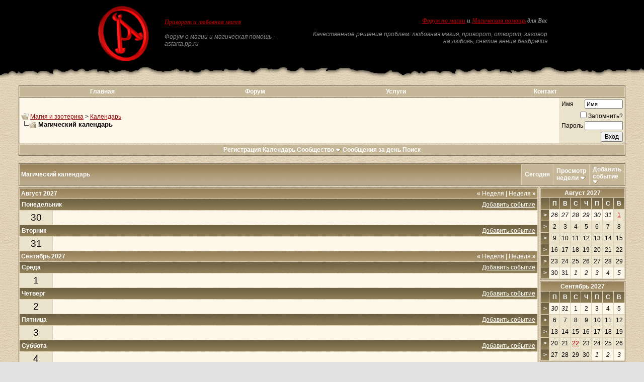

--- FILE ---
content_type: text/html; charset=windows-1251
request_url: http://astarta.pp.ru/forum/calendar.php?s=5531eee06e78f9c1bed0a287fd50e705&c=1&week=1819584000&do=displayweek&month=9
body_size: 8818
content:
<!DOCTYPE html PUBLIC "-//W3C//DTD XHTML 1.0 Transitional//EN" "http://www.w3.org/TR/xhtml1/DTD/xhtml1-transitional.dtd">
<!-- BEGIN TEMPLATE: CALENDAR -->

<html xmlns="http://www.w3.org/1999/xhtml" dir="ltr" lang="ru">
<head>
<!-- BEGIN TEMPLATE: headinclude -->
<meta http-equiv="Content-Type" content="text/html; charset=windows-1251" />
<meta name=viewport content="width=device-width, initial-scale=1">
<meta name="generator" content="vBulletin 3.8.7" />

<meta name="keywords" content="Приворот, Магия, Черная, Белая, Порча, Остуда, Отсушка, Отворот, Проклятие, Сглаз, Заговор, Колдовство, Сниятие, Установка, Защита, Зла, Добра, Каббала, Вуду, Гадание, Таро, Предсказание, Гороскоп, Талисман, Любовь" />
<meta name="description" content="Форум по магии, обсуждение всех разновидностей магии: любовная магия и приворот. Ритуал отворот и разновидности черной магии. Белая магия для помощи близким и себе, все виды воздействий. Магические услуги и различная магическая помощь. Сборник книги о магии. Сонник и заговоры на любовь. Хиромантия. Чат по магии." />


<!-- CSS Stylesheet -->

<!-- CSS Stylesheet -->
<style type="text/css" id="vbulletin_css">
/**
* vBulletin 3.8.7 CSS
* Style: 'Astarta style'; Style ID: 3
*/
body
{
	background: #E1E1E2 url(images/astarta_style/gradients/fon.gif);
	color: #000000;
	font: 12px georgia, verdana, geneva, lucida, 'lucida grande', arial, helvetica, sans-serif;
	margin: 0px 0px 0px 0px;
	padding: 0px;
}
a:link, body_alink
{
	color: #990000;
}
a:visited, body_avisited
{
	color: #990000;
}
a:hover, a:active, body_ahover
{
	color: #FF0000;
}
td, th, p, li
{
	font: 12px georgia, verdana, geneva, lucida, 'lucida grande', arial, helvetica, sans-serif;
}
.tborder
{
	color: #000000;
	border: 1px solid #736A55;
}
.tcat
{
	background: #9A885D url(images/astarta_style/gradients/gradient_tcat.gif) repeat-x top left;
	color: #FFFFFF;
	font: bold 12px georgia, verdana, geneva, lucida, 'lucida grande', arial, helvetica, sans-serif;
}
.tcat a:link, .tcat_alink
{
	color: #ffffff;
	text-decoration: none;
}
.tcat a:visited, .tcat_avisited
{
	color: #ffffff;
	text-decoration: none;
}
.tcat a:hover, .tcat a:active, .tcat_ahover
{
	color: #FFFF66;
	text-decoration: underline;
}
.thead
{
	background: #9A885D url(images/astarta_style/gradients/gradient_thead.gif) repeat-x top left;
	color: #FFFFFF;
	font: bold 12px georgia, tahoma, verdana, geneva, lucida, 'lucida grande', arial, helvetica, sans-serif;
}
.thead a:link, .thead_alink
{
	color: #FFFFFF;
}
.thead a:visited, .thead_avisited
{
	color: #FFFFFF;
}
.thead a:hover, .thead a:active, .thead_ahover
{
	color: #FFFF00;
}
.tfoot
{
	background: #736A55;
	color: #E0E0E0;
}
.tfoot a:link, .tfoot_alink
{
	color: #E0E0E0;
}
.tfoot a:visited, .tfoot_avisited
{
	color: #E0E0E0;
}
.tfoot a:hover, .tfoot a:active, .tfoot_ahover
{
	color: #FFFF66;
}
.alt1, .alt1Active
{
	background: #FEF8EB;
	color: #000000;
}
.alt2, .alt2Active
{
	background: #ECE3CD;
	color: #000000;
}
.inlinemod
{
	background: #FFFFCC;
	color: #000000;
}
.wysiwyg
{
	background: #FEF8EB;
	color: #000000;
	font: 12px georgia, verdana, geneva, lucida, 'lucida grande', arial, helvetica, sans-serif;
	margin: 5px 10px 10px 10px;
	padding: 0px;
}
textarea, .bginput
{
	font: 12px georgia, verdana, geneva, lucida, 'lucida grande', arial, helvetica, sans-serif;
}
.bginput option, .bginput optgroup
{
	font-size: 12px;
	font-family: georgia, verdana, geneva, lucida, 'lucida grande', arial, helvetica, sans-serif;
}
.button
{
	font: 12px georgia, verdana, geneva, lucida, 'lucida grande', arial, helvetica, sans-serif;
}
select
{
	font: 12px georgia, verdana, geneva, lucida, 'lucida grande', arial, helvetica, sans-serif;
}
option, optgroup
{
	font-size: 12px;
	font-family: georgia, verdana, geneva, lucida, 'lucida grande', arial, helvetica, sans-serif;
}
.smallfont
{
	font: 12px georgia, verdana, geneva, lucida, 'lucida grande', arial, helvetica, sans-serif;
}
.time
{
	color: #666666;
}
.navbar
{
	font: 12px georgia, verdana, geneva, lucida, 'lucida grande', arial, helvetica, sans-serif;
}
.highlight
{
	color: #FF0000;
	font-weight: bold;
}
.fjsel
{
	background: #948155;
	color: #E0E0E0;
}
.fjdpth0
{
	background: #F7F7F7;
	color: #000000;
}
.panel
{
	background: #F7F3E8 url(images/astarta_style/gradients/gradient_panel.gif) repeat-x top left;
	color: #000000;
	padding: 10px;
	border: 2px outset;
}
.panelsurround
{
	background: #E9E4D9 url(images/astarta_style/gradients/gradient_panelsurround.gif) repeat-x top left;
	color: #000000;
}
legend
{
	color: #440000;
	font: 12px georgia, tahoma, verdana, geneva, lucida, 'lucida grande', arial, helvetica, sans-serif;
}
.vbmenu_control
{
	background: #C5B797;
	color: #FFFFFF;
	font: bold 12px georgia, tahoma, verdana, geneva, lucida, 'lucida grande', arial, helvetica, sans-serif;
	padding: 3px 6px 3px 6px;
}
.vbmenu_control a:link, .vbmenu_control_alink
{
	color: #FFFFFF;
	text-decoration: none;
}
.vbmenu_control a:visited, .vbmenu_control_avisited
{
	color: #FFFFFF;
	text-decoration: none;
}
.vbmenu_control a:hover, .vbmenu_control a:active, .vbmenu_control_ahover
{
	color: #FFFFFF;
	text-decoration: underline;
}
.vbmenu_popup
{
	background: #FFFFFF;
	color: #000000;
	border: 1px solid #0B198C;
}
.vbmenu_option
{
	background: #DAD1BC;
	color: #000000;
	font: 12px georgia, verdana, geneva, lucida, 'lucida grande', arial, helvetica, sans-serif;
	white-space: nowrap;
	cursor: pointer;
}
.vbmenu_option a:link, .vbmenu_option_alink
{
	color: #330000;
	text-decoration: none;
}
.vbmenu_option a:visited, .vbmenu_option_avisited
{
	color: #330000;
	text-decoration: none;
}
.vbmenu_option a:hover, .vbmenu_option a:active, .vbmenu_option_ahover
{
	color: #FFFFFF;
	text-decoration: none;
}
.vbmenu_hilite
{
	background: #9F906E;
	color: #FFFFFF;
	font: 12px georgia, verdana, geneva, lucida, 'lucida grande', arial, helvetica, sans-serif;
	white-space: nowrap;
	cursor: pointer;
}
.vbmenu_hilite a:link, .vbmenu_hilite_alink
{
	color: #FFFFFF;
	text-decoration: none;
}
.vbmenu_hilite a:visited, .vbmenu_hilite_avisited
{
	color: #FFFFFF;
	text-decoration: none;
}
.vbmenu_hilite a:hover, .vbmenu_hilite a:active, .vbmenu_hilite_ahover
{
	color: #FFFFFF;
	text-decoration: none;
}
/* ***** styling for 'big' usernames on postbit etc. ***** */
.bigusername { font-size: 14pt; }

/* ***** small padding on 'thead' elements ***** */
td.thead, th.thead, div.thead { padding: 4px; }

/* ***** basic styles for multi-page nav elements */
.pagenav a { text-decoration: none; }
.pagenav td { padding: 2px 4px 2px 4px; }

/* ***** de-emphasized text */
.shade, a.shade:link, a.shade:visited { color: #777777; text-decoration: none; }
a.shade:active, a.shade:hover { color: #FF4400; text-decoration: underline; }
.tcat .shade, .thead .shade, .tfoot .shade { color: #DDDDDD; }

/* ***** define margin and font-size for elements inside panels ***** */
.fieldset { margin-bottom: 6px; }
.fieldset, .fieldset td, .fieldset p, .fieldset li { font-size: 11px; }
BODY { MARGIN: 0px; COLOR: black; FONT-FAMILY: times new roman, serif;}
.my { FONT-FAMILY: Georgia; FONT-SIZE: 12px;}
.top_phrase { FONT-FAMILY:Verdana;FONT-WEIGHT:bold;FONT-SIZE:11px;COLOR:#888888;}
.fonup { background-color: #000000; background-image: url(images/astarta_style/gradients/fon_top.gif); background-repeat: repeat-x; background-position: bottom left;}
.fondown { background-color: #ffffff; background-image: url(images/astarta_style/gradients/fon_bottom.gif); background-repeat: repeat-x; background-position: top left;}
</style>
<link rel="stylesheet" type="text/css" href="clientscript/vbulletin_important.css?v=387" />


<!-- / CSS Stylesheet -->

<script type="text/javascript" src="clientscript/yui/yahoo-dom-event/yahoo-dom-event.js?v=387"></script>
<script type="text/javascript" src="clientscript/yui/connection/connection-min.js?v=387"></script>
<script type="text/javascript">
<!--
var SESSIONURL = "s=37fb69c31c24f7eb3e65b8316ad4244a&";
var SECURITYTOKEN = "guest";
var IMGDIR_MISC = "images/astarta_style/misc";
var vb_disable_ajax = parseInt("0", 10);
// -->
</script>
<script type="text/javascript" src="clientscript/vbulletin_global.js?v=387"></script>
<script type="text/javascript" src="clientscript/vbulletin_menu.js?v=387"></script>


	<link rel="alternate" type="application/rss+xml" title="Магия и эзотерика RSS Feed" href="external.php?type=RSS2" />
	

<!-- END TEMPLATE: headinclude -->
<title>Магия и эзотерика - Календарь</title>
</head>
<body>
<!-- BEGIN TEMPLATE: header -->
<!-- logo -->
<table width="100%" height="100%" align="center" cellSpacing=0 cellPadding=0 border=0>
  <tr>
    <td class="fonup" valign="top" align="middle" background="images/astarta_style/gradients/fon_top.gif" height="155">
      <table width="70%" height="155" align="center" cellSpacing="0" cellPadding="0" border="0">
        <tr><td height="10"></td></tr>
        <tr>
		<td class="top_phrase" width="115" vAlign="top">
		  
		  <a href="index.php?s=37fb69c31c24f7eb3e65b8316ad4244a"><img src="/img/logo.gif" width="105" height="113" border="0" alt="Магия и эзотерика" /></a>
		  
		  </td>
		  
		  <td class="top_phrase" width="245" vAlign="top" align="left">
		  
		  <br /><p align="left"><h1><span style="font-size: 12px; font-style:italic"><b><a href="/">Приворот и любовная магия</a></b></span></h1></p>
		  
		  <p><i>Форум о магии и магическая помощь - astarta.pp.ru</i></p>
		  
		  </td>
          
		  <td class="top_phrase" width=400 align="right" valign="top">
		  
		  <br /><br /><span style="font-size: 12px; font-style:italic"><b><a href="index.php">Форум по магии</a> и <a href="magic.php">Магическая помощь</a> для Вас</b></span>
		  
		  <p><i>Качественное решение проблем: любовная магия, приворот, отворот, заговор на любовь, снятие венца безбрачия</i></p>
          
          
		  </td>
        </tr>
      </table>
    </td>
  </tr>
</table>
<!-- /logo -->

<!-- content table -->
<!-- BEGIN TEMPLATE: spacer_open -->
<!-- open content container -->

<div align="center">
	<div class="page" style="width:95%; text-align:left">
		<div style="padding:0px 5px 0px 5px" align="left">

<!-- END TEMPLATE: spacer_open -->



<!-- BEGIN TEMPLATE: ad_header_end -->

<!-- END TEMPLATE: ad_header_end -->
<!-- END TEMPLATE: header -->
<!-- BEGIN TEMPLATE: navbar -->
<br />
<!-- nav buttons bar -->
<div class="tborder" style="padding:1px; border-bottom-width:0px">
	<table cellpadding="0" cellspacing="0" border="0" width="100%" align="center">
	<tr align="center">
<td class="vbmenu_control"><a href="http://astarta.pp.ru">Главная</a></td>
<td class="vbmenu_control"><a href="http://astarta.pp.ru/forum">Форум</a></td>
<td class="vbmenu_control"><a href="/forum/magic.php">Услуги</a></td>
<td class="vbmenu_control"><a href="/forum/forkont.php">Контакт</a></td>
		</tr>
	</table>
</div>
<!-- / nav buttons bar -->
<!-- breadcrumb, login, pm info -->
<table class="tborder" cellpadding="3" cellspacing="1" border="0" width="100%" align="center">
<tr>
	<td class="alt1" width="100%">
		
			<table cellpadding="0" cellspacing="0" border="0">
			<tr valign="bottom">
				<td><a href="#" onclick="history.back(1); return false;"><img src="images/astarta_style/misc/navbits_start.gif" alt="Вернуться" border="0" /></a></td>
				<td>&nbsp;</td>
				<td width="100%"><span class="navbar"><a href="index.php?s=37fb69c31c24f7eb3e65b8316ad4244a" accesskey="1">Магия и эзотерика</a></span> <!-- BEGIN TEMPLATE: navbar_link -->

	<span class="navbar">&gt; <a href="calendar.php?s=37fb69c31c24f7eb3e65b8316ad4244a">Календарь</a></span>


<!-- END TEMPLATE: navbar_link --></td>
			</tr>
			<tr>
				<td class="navbar" style="font-size:10pt; padding-top:1px" colspan="3"><a href="/forum/calendar.php?s=5531eee06e78f9c1bed0a287fd50e705&amp;c=1&amp;week=1819584000&amp;do=displayweek&amp;month=9"><img class="inlineimg" src="images/astarta_style/misc/navbits_finallink_ltr.gif" alt="Перезагрузить страницу" border="0" /></a> <strong><!-- BEGIN TEMPLATE: navbar_link -->

	Магический календарь


<!-- END TEMPLATE: navbar_link --></strong></td>
			</tr>
			</table>
		
	</td>

	<td class="alt2" nowrap="nowrap" style="padding:0px">
		<!-- login form -->
		<form action="login.php?do=login" method="post" onsubmit="md5hash(vb_login_password, vb_login_md5password, vb_login_md5password_utf, 0)">
		<script type="text/javascript" src="clientscript/vbulletin_md5.js?v=387"></script>
		<table cellpadding="0" cellspacing="3" border="0">
		<tr>
			<td class="smallfont" style="white-space: nowrap;"><label for="navbar_username">Имя</label></td>
			<td><input type="text" class="bginput" style="font-size: 11px" name="vb_login_username" id="navbar_username" size="10" accesskey="u" tabindex="101" value="Имя" onfocus="if (this.value == 'Имя') this.value = '';" /></td>
		</tr>
<tr ALIGN=RIGHT>
<td colspan="2" class="smallfont" nowrap="nowrap"><label for="cb_cookieuser_navbar"><input type="checkbox" name="cookieuser" value="1" tabindex="103" id="cb_cookieuser_navbar" accesskey="c" />Запомнить?</label></td>
		</tr>
		<tr>
			<td class="smallfont"><label for="navbar_password">Пароль</label></td>
			<td><input type="password" class="bginput" style="font-size: 11px" name="vb_login_password" id="navbar_password" size="10" tabindex="102" /></td>
</tr>
<tr ALIGN=RIGHT>
			<td colspan="2"><input type="submit" class="button" value="Вход" tabindex="104" title="Введите ваше имя пользователя и пароль, чтобы войти, или нажмите кнопку 'Регистрация', чтобы зарегистрироваться." accesskey="s" /></td>
		</tr>
		</table>
		<input type="hidden" name="s" value="37fb69c31c24f7eb3e65b8316ad4244a" />
		<input type="hidden" name="securitytoken" value="guest" />
		<input type="hidden" name="do" value="login" />
		<input type="hidden" name="vb_login_md5password" />
		<input type="hidden" name="vb_login_md5password_utf" />
		</form>
		<!-- / login form -->
	</td>

</tr>
</table>
<!-- / breadcrumb, login, pm info -->

<!-- nav buttons bar -->
<div class="tborder" style="padding:1px; border-top-width:0px">
	<table width="100%" cellpadding="0" cellspacing="0" border="0" align="center">
	<tr align="center">
	<td class="vbmenu_control">
		
		
			<a href="register.php?s=37fb69c31c24f7eb3e65b8316ad4244a" rel="nofollow">Регистрация</a>
		
		
		<a href="calendar.php?s=37fb69c31c24f7eb3e65b8316ad4244a">Календарь</a>
		
			<a id="community" href="/forum/calendar.php?c=1&amp;week=1819584000&amp;do=displayweek&amp;month=9&amp;nojs=1#community" rel="nofollow" accesskey="6">Сообщество</a> <script type="text/javascript"> vbmenu_register("community"); </script>
		
		
			
				
				<a href="search.php?s=37fb69c31c24f7eb3e65b8316ad4244a&amp;do=getdaily" accesskey="2">Сообщения за день</a>
				
				<a id="navbar_search" href="search.php?s=37fb69c31c24f7eb3e65b8316ad4244a" accesskey="4" rel="nofollow">Поиск</a> 
			
			
		
		
		
		</td>
		</tr>
	</table>
</div>
<!-- / nav buttons bar -->

<br />






<!-- NAVBAR POPUP MENUS -->

	
	<!-- community link menu -->
	<div class="vbmenu_popup" id="community_menu" style="display:none;margin-top:3px" align="left">
		<table cellpadding="4" cellspacing="1" border="0">
		<tr><td class="thead">Ссылки сообщества</td></tr>
		
		
		
		
		
			<tr><td class="vbmenu_option"><a href="memberlist.php?s=37fb69c31c24f7eb3e65b8316ad4244a">Пользователи</a></td></tr>
		
		
		</table>
	</div>
	<!-- / community link menu -->
	
	
	
	<!-- header quick search form -->
	<div class="vbmenu_popup" id="navbar_search_menu" style="display:none;margin-top:3px" align="left">
		<table cellpadding="4" cellspacing="1" border="0">
		<tr>
			<td class="thead">Поиск по форуму</td>
		</tr>
		<tr>
			<td class="vbmenu_option" title="nohilite">
				<form action="search.php?do=process" method="post">

					<input type="hidden" name="do" value="process" />
					<input type="hidden" name="quicksearch" value="1" />
					<input type="hidden" name="childforums" value="1" />
					<input type="hidden" name="exactname" value="1" />
					<input type="hidden" name="s" value="37fb69c31c24f7eb3e65b8316ad4244a" />
					<input type="hidden" name="securitytoken" value="guest" />
					<div><input type="text" class="bginput" name="query" size="25" tabindex="1001" /><input type="submit" class="button" value="Вперёд" tabindex="1004" /></div>
					<div style="margin-top:3px">
						<label for="rb_nb_sp0"><input type="radio" name="showposts" value="0" id="rb_nb_sp0" tabindex="1002" checked="checked" />Отобразить темы</label>
						&nbsp;
						<label for="rb_nb_sp1"><input type="radio" name="showposts" value="1" id="rb_nb_sp1" tabindex="1003" />Отображать сообщения</label>
					</div>
				</form>
			</td>
		</tr>
		
		<tr>
			<td class="vbmenu_option"><a href="search.php?s=37fb69c31c24f7eb3e65b8316ad4244a" accesskey="4" rel="nofollow">Расширенный поиск</a></td>
		</tr>
		
		</table>
	</div>
	<!-- / header quick search form -->
	
	
	
<!-- / NAVBAR POPUP MENUS -->

<!-- PAGENAV POPUP -->
	<div class="vbmenu_popup" id="pagenav_menu" style="display:none">
		<table cellpadding="4" cellspacing="1" border="0">
		<tr>
			<td class="thead" nowrap="nowrap">К странице...</td>
		</tr>
		<tr>
			<td class="vbmenu_option" title="nohilite">
			<form action="index.php" method="get" onsubmit="return this.gotopage()" id="pagenav_form">
				<input type="text" class="bginput" id="pagenav_itxt" style="font-size:11px" size="4" />
				<input type="button" class="button" id="pagenav_ibtn" value="Вперёд" />
			</form>
			</td>
		</tr>
		</table>
	</div>
<!-- / PAGENAV POPUP -->




<!-- BEGIN TEMPLATE: ad_navbar_below -->

<!-- END TEMPLATE: ad_navbar_below -->
<!-- END TEMPLATE: navbar -->

<div style="padding:0px 0px 3px 0px">

	<table class="tborder" cellpadding="3" cellspacing="1" border="0" width="100%" align="center">
	<tr>
		<td class="tcat" width="100%">Магический календарь</td>

		
			<td class="vbmenu_control"><a href="calendar.php?s=37fb69c31c24f7eb3e65b8316ad4244a&amp;c=1&amp;month=1&amp;year=2026">Сегодня</a></td>
			<td class="vbmenu_control" id="cal_mode">
				
					<a href="/forum/calendar.php?c=1&amp;week=1819584000&amp;do=displayweek&amp;month=9&amp;nojs=1#goto_viewtype">Просмотр недели</a>
				
				
				
				<script type="text/javascript"> vbmenu_register("cal_mode"); </script>
			</td>
			<td class="vbmenu_control" id="add_event"><a href="#goto_newevent">Добавить событие</a> <script type="text/javascript"> vbmenu_register("add_event"); </script></td>
		

	</tr>
	</table>

	

</div>


<!-- popup menus -->

<!-- mode menu -->
<div class="vbmenu_popup" id="cal_mode_menu" style="display:none">
	<table cellpadding="4" cellspacing="1" border="0">
	<tr>
		<td class="thead">Режим календаря</td>
	</tr>
	<tr>
		
			<td class="vbmenu_option" title="nohilite">
				<img class="inlineimg" src="images/astarta_style/misc/calendar_icon.gif" alt="Просмотр недели" border="0" />
				<strong>Просмотр недели</strong>
			</td>
		
	</tr>
	<tr>
		
			<td class="vbmenu_option">
				<img class="inlineimg" src="images/astarta_style/misc/calendar_icon.gif" alt="Просмотр месяца" border="0" />
				<a href="calendar.php?s=37fb69c31c24f7eb3e65b8316ad4244a&amp;c=1&amp;do=displaymonth">Просмотр месяца</a>
			</td>
		
	</tr>
	<tr>
		
			<td class="vbmenu_option">
				<img class="inlineimg" src="images/astarta_style/misc/calendar_icon.gif" alt="Просмотр года" border="0" />
				<a href="calendar.php?s=37fb69c31c24f7eb3e65b8316ad4244a&amp;c=1&amp;do=displayyear&amp;year=">Просмотр года</a>
			</td>
		
	</tr>
	</table>
</div>
<!-- / mode menu -->

<!-- add event menu -->
<div class="vbmenu_popup" id="add_event_menu" style="display:none">
	<table cellpadding="4" cellspacing="1" border="0">
	<tr>
		<td class="thead">Добавить событие</td>
	</tr>
	<tr>
		<td class="vbmenu_option">
			<img class="inlineimg" src="images/astarta_style/misc/calendar_icon.gif" alt="Событие на весь день" border="0" />
			<a href="calendar.php?s=37fb69c31c24f7eb3e65b8316ad4244a&amp;do=add&amp;type=single&amp;c=1">Событие на весь день</a>
		</td>
	</tr>
	<tr>
		<td class="vbmenu_option">
			<img class="inlineimg" src="images/astarta_style/misc/calendar_icon.gif" alt="Событие на период" border="0" />
			<a href="calendar.php?s=37fb69c31c24f7eb3e65b8316ad4244a&amp;do=add&amp;c=1">Событие на период</a>
		</td>
	</tr>
	<tr>
		<td class="vbmenu_option">
			<img class="inlineimg" src="images/astarta_style/misc/calendar_icon.gif" alt="Периодическое событие" border="0" />
			<a href="calendar.php?s=37fb69c31c24f7eb3e65b8316ad4244a&amp;do=add&amp;type=recur&amp;c=1">Периодическое событие</a>
		</td>
	</tr>
	</table>
</div>
<!-- / add event menu -->

<!-- / popup menus -->
















<!-- BEGIN TEMPLATE: spacer_close -->

		</div>
	</div>
</div>

<!-- / close content container -->
<!-- END TEMPLATE: spacer_close -->
<!-- BEGIN TEMPLATE: spacer_open -->
<!-- open content container -->

<div align="center">
	<div class="page" style="width:95%; text-align:left">
		<div style="padding:0px 5px 0px 5px" align="left">

<!-- END TEMPLATE: spacer_open -->

<!-- BEGIN TEMPLATE: calendar_weekly -->
<table cellpadding="0" cellspacing="0" border="0" width="100%">
<tr valign="top">
	<td width="100%">

		<table class="tborder" cellpadding="3" cellspacing="1" border="0" width="100%" align="center">
		<!-- BEGIN TEMPLATE: calendar_weekly_day -->

<tr>
	<td class="tcat" colspan="2">
		<span style="float:right" class="smallfont">
			<a href="calendar.php?s=37fb69c31c24f7eb3e65b8316ad4244a&amp;c=1&amp;week=1818979200"><strong>&laquo;</strong> Неделя</a>
			|
			<a href="calendar.php?s=37fb69c31c24f7eb3e65b8316ad4244a&amp;c=1&amp;week=1820188800">Неделя <strong>&raquo;</strong></a>
		</span>
		Август 2027
	</td>
</tr>

<tr>
	<td class="thead" colspan="2">
		<a style="float:right; font-weight:normal" href="calendar.php?s=37fb69c31c24f7eb3e65b8316ad4244a&amp;do=add&amp;c=1&amp;day=2027-8-30">Добавить событие</a>
		Понедельник
	</td>
</tr>
<tr valign="top">
	<td class="alt2" align="center"><span style="font-size:14pt">
		
			30
		
	</span></td>
	
		<td class="alt1" width="100%" title="Август 30 2027">
	
		
		
		&nbsp;
	</td>
</tr>
<!-- END TEMPLATE: calendar_weekly_day --><!-- BEGIN TEMPLATE: calendar_weekly_day -->

<tr>
	<td class="thead" colspan="2">
		<a style="float:right; font-weight:normal" href="calendar.php?s=37fb69c31c24f7eb3e65b8316ad4244a&amp;do=add&amp;c=1&amp;day=2027-8-31">Добавить событие</a>
		Вторник
	</td>
</tr>
<tr valign="top">
	<td class="alt2" align="center"><span style="font-size:14pt">
		
			31
		
	</span></td>
	
		<td class="alt1" width="100%" title="Август 31 2027">
	
		
		
		&nbsp;
	</td>
</tr>
<!-- END TEMPLATE: calendar_weekly_day --><!-- BEGIN TEMPLATE: calendar_weekly_day -->

<tr>
	<td class="tcat" colspan="2">
		<span style="float:right" class="smallfont">
			<a href="calendar.php?s=37fb69c31c24f7eb3e65b8316ad4244a&amp;c=1&amp;week=1818979200"><strong>&laquo;</strong> Неделя</a>
			|
			<a href="calendar.php?s=37fb69c31c24f7eb3e65b8316ad4244a&amp;c=1&amp;week=1820188800">Неделя <strong>&raquo;</strong></a>
		</span>
		Сентябрь 2027
	</td>
</tr>

<tr>
	<td class="thead" colspan="2">
		<a style="float:right; font-weight:normal" href="calendar.php?s=37fb69c31c24f7eb3e65b8316ad4244a&amp;do=add&amp;c=1&amp;day=2027-9-1">Добавить событие</a>
		Среда
	</td>
</tr>
<tr valign="top">
	<td class="alt2" align="center"><span style="font-size:14pt">
		
			1
		
	</span></td>
	
		<td class="alt1" width="100%" title="Сентябрь 1 2027">
	
		
		
		&nbsp;
	</td>
</tr>
<!-- END TEMPLATE: calendar_weekly_day --><!-- BEGIN TEMPLATE: calendar_weekly_day -->

<tr>
	<td class="thead" colspan="2">
		<a style="float:right; font-weight:normal" href="calendar.php?s=37fb69c31c24f7eb3e65b8316ad4244a&amp;do=add&amp;c=1&amp;day=2027-9-2">Добавить событие</a>
		Четверг
	</td>
</tr>
<tr valign="top">
	<td class="alt2" align="center"><span style="font-size:14pt">
		
			2
		
	</span></td>
	
		<td class="alt1" width="100%" title="Сентябрь 2 2027">
	
		
		
		&nbsp;
	</td>
</tr>
<!-- END TEMPLATE: calendar_weekly_day --><!-- BEGIN TEMPLATE: calendar_weekly_day -->

<tr>
	<td class="thead" colspan="2">
		<a style="float:right; font-weight:normal" href="calendar.php?s=37fb69c31c24f7eb3e65b8316ad4244a&amp;do=add&amp;c=1&amp;day=2027-9-3">Добавить событие</a>
		Пятница
	</td>
</tr>
<tr valign="top">
	<td class="alt2" align="center"><span style="font-size:14pt">
		
			3
		
	</span></td>
	
		<td class="alt1" width="100%" title="Сентябрь 3 2027">
	
		
		
		&nbsp;
	</td>
</tr>
<!-- END TEMPLATE: calendar_weekly_day --><!-- BEGIN TEMPLATE: calendar_weekly_day -->

<tr>
	<td class="thead" colspan="2">
		<a style="float:right; font-weight:normal" href="calendar.php?s=37fb69c31c24f7eb3e65b8316ad4244a&amp;do=add&amp;c=1&amp;day=2027-9-4">Добавить событие</a>
		Суббота
	</td>
</tr>
<tr valign="top">
	<td class="alt2" align="center"><span style="font-size:14pt">
		
			4
		
	</span></td>
	
		<td class="alt1" width="100%" title="Сентябрь 4 2027">
	
		
		
		&nbsp;
	</td>
</tr>
<!-- END TEMPLATE: calendar_weekly_day --><!-- BEGIN TEMPLATE: calendar_weekly_day -->

<tr>
	<td class="thead" colspan="2">
		<a style="float:right; font-weight:normal" href="calendar.php?s=37fb69c31c24f7eb3e65b8316ad4244a&amp;do=add&amp;c=1&amp;day=2027-9-5">Добавить событие</a>
		Воскресенье
	</td>
</tr>
<tr valign="top">
	<td class="alt2" align="center"><span style="font-size:14pt">
		
			5
		
	</span></td>
	
		<td class="alt1" width="100%" title="Сентябрь 5 2027">
	
		
		
		&nbsp;
	</td>
</tr>
<!-- END TEMPLATE: calendar_weekly_day -->
		</table>

	</td>
	<td width="3">&nbsp;</td>
	<td>

		<table class="tborder" cellpadding="2" cellspacing="1" border="0" width="170" style="margin-bottom:3px">
		<!-- BEGIN TEMPLATE: calendar_smallmonth_header -->
<tr>
	<td class="tcat" colspan="8" align="center"><a href="calendar.php?s=37fb69c31c24f7eb3e65b8316ad4244a&amp;month=8&amp;year=2027&amp;c=1&amp;do=displaymonth">Август 2027</a></td>
</tr>
<tr align="center">
	<td class="thead">&nbsp;</td>
	<td class="thead">П</td>
	<td class="thead">В</td>
	<td class="thead">С</td>
	<td class="thead">Ч</td>
	<td class="thead">П</td>
	<td class="thead">С</td>
	<td class="thead">В</td>
</tr>
<!-- BEGIN TEMPLATE: calendar_smallmonth_week -->
<tr align="center">
	<td class="thead"><a href="calendar.php?s=37fb69c31c24f7eb3e65b8316ad4244a&amp;c=1&amp;week=1816560000&amp;do=displayweek&amp;month=8" title="Посмотреть эту неделю подробно" style="font-family:arial,sans-serif; text-decoration:none">&gt;</a></td>
	<!-- BEGIN TEMPLATE: calendar_smallmonth_day_other -->
<!-- a single day from another month on the small calendars -->
<td class="alt1"><span class="smallfont"><em>26</em></span></td>
<!-- END TEMPLATE: calendar_smallmonth_day_other --><!-- BEGIN TEMPLATE: calendar_smallmonth_day_other -->
<!-- a single day from another month on the small calendars -->
<td class="alt1"><span class="smallfont"><em>27</em></span></td>
<!-- END TEMPLATE: calendar_smallmonth_day_other --><!-- BEGIN TEMPLATE: calendar_smallmonth_day_other -->
<!-- a single day from another month on the small calendars -->
<td class="alt1"><span class="smallfont"><em>28</em></span></td>
<!-- END TEMPLATE: calendar_smallmonth_day_other --><!-- BEGIN TEMPLATE: calendar_smallmonth_day_other -->
<!-- a single day from another month on the small calendars -->
<td class="alt1"><span class="smallfont"><em>29</em></span></td>
<!-- END TEMPLATE: calendar_smallmonth_day_other --><!-- BEGIN TEMPLATE: calendar_smallmonth_day_other -->
<!-- a single day from another month on the small calendars -->
<td class="alt1"><span class="smallfont"><em>30</em></span></td>
<!-- END TEMPLATE: calendar_smallmonth_day_other --><!-- BEGIN TEMPLATE: calendar_smallmonth_day_other -->
<!-- a single day from another month on the small calendars -->
<td class="alt1"><span class="smallfont"><em>31</em></span></td>
<!-- END TEMPLATE: calendar_smallmonth_day_other --><!-- BEGIN TEMPLATE: calendar_smallmonth_day -->
<!-- a single day on the small calendars -->
<td class="alt2">
	
		<a href="calendar.php?s=37fb69c31c24f7eb3e65b8316ad4244a&amp;do=getinfo&amp;day=2027-8-1&amp;c=1" title="Праздник урожая">1</a>
	
</td>

<!-- END TEMPLATE: calendar_smallmonth_day -->
</tr>

<!-- END TEMPLATE: calendar_smallmonth_week --><!-- BEGIN TEMPLATE: calendar_smallmonth_week -->
<tr align="center">
	<td class="thead"><a href="calendar.php?s=37fb69c31c24f7eb3e65b8316ad4244a&amp;c=1&amp;week=1817164800&amp;do=displayweek&amp;month=8" title="Посмотреть эту неделю подробно" style="font-family:arial,sans-serif; text-decoration:none">&gt;</a></td>
	<!-- BEGIN TEMPLATE: calendar_smallmonth_day -->
<!-- a single day on the small calendars -->
<td class="alt2">
	
		2
	
</td>

<!-- END TEMPLATE: calendar_smallmonth_day --><!-- BEGIN TEMPLATE: calendar_smallmonth_day -->
<!-- a single day on the small calendars -->
<td class="alt2">
	
		3
	
</td>

<!-- END TEMPLATE: calendar_smallmonth_day --><!-- BEGIN TEMPLATE: calendar_smallmonth_day -->
<!-- a single day on the small calendars -->
<td class="alt2">
	
		4
	
</td>

<!-- END TEMPLATE: calendar_smallmonth_day --><!-- BEGIN TEMPLATE: calendar_smallmonth_day -->
<!-- a single day on the small calendars -->
<td class="alt2">
	
		5
	
</td>

<!-- END TEMPLATE: calendar_smallmonth_day --><!-- BEGIN TEMPLATE: calendar_smallmonth_day -->
<!-- a single day on the small calendars -->
<td class="alt2">
	
		6
	
</td>

<!-- END TEMPLATE: calendar_smallmonth_day --><!-- BEGIN TEMPLATE: calendar_smallmonth_day -->
<!-- a single day on the small calendars -->
<td class="alt2">
	
		7
	
</td>

<!-- END TEMPLATE: calendar_smallmonth_day --><!-- BEGIN TEMPLATE: calendar_smallmonth_day -->
<!-- a single day on the small calendars -->
<td class="alt2">
	
		8
	
</td>

<!-- END TEMPLATE: calendar_smallmonth_day -->
</tr>

<!-- END TEMPLATE: calendar_smallmonth_week --><!-- BEGIN TEMPLATE: calendar_smallmonth_week -->
<tr align="center">
	<td class="thead"><a href="calendar.php?s=37fb69c31c24f7eb3e65b8316ad4244a&amp;c=1&amp;week=1817769600&amp;do=displayweek&amp;month=8" title="Посмотреть эту неделю подробно" style="font-family:arial,sans-serif; text-decoration:none">&gt;</a></td>
	<!-- BEGIN TEMPLATE: calendar_smallmonth_day -->
<!-- a single day on the small calendars -->
<td class="alt2">
	
		9
	
</td>

<!-- END TEMPLATE: calendar_smallmonth_day --><!-- BEGIN TEMPLATE: calendar_smallmonth_day -->
<!-- a single day on the small calendars -->
<td class="alt2">
	
		10
	
</td>

<!-- END TEMPLATE: calendar_smallmonth_day --><!-- BEGIN TEMPLATE: calendar_smallmonth_day -->
<!-- a single day on the small calendars -->
<td class="alt2">
	
		11
	
</td>

<!-- END TEMPLATE: calendar_smallmonth_day --><!-- BEGIN TEMPLATE: calendar_smallmonth_day -->
<!-- a single day on the small calendars -->
<td class="alt2">
	
		12
	
</td>

<!-- END TEMPLATE: calendar_smallmonth_day --><!-- BEGIN TEMPLATE: calendar_smallmonth_day -->
<!-- a single day on the small calendars -->
<td class="alt2">
	
		13
	
</td>

<!-- END TEMPLATE: calendar_smallmonth_day --><!-- BEGIN TEMPLATE: calendar_smallmonth_day -->
<!-- a single day on the small calendars -->
<td class="alt2">
	
		14
	
</td>

<!-- END TEMPLATE: calendar_smallmonth_day --><!-- BEGIN TEMPLATE: calendar_smallmonth_day -->
<!-- a single day on the small calendars -->
<td class="alt2">
	
		15
	
</td>

<!-- END TEMPLATE: calendar_smallmonth_day -->
</tr>

<!-- END TEMPLATE: calendar_smallmonth_week --><!-- BEGIN TEMPLATE: calendar_smallmonth_week -->
<tr align="center">
	<td class="thead"><a href="calendar.php?s=37fb69c31c24f7eb3e65b8316ad4244a&amp;c=1&amp;week=1818374400&amp;do=displayweek&amp;month=8" title="Посмотреть эту неделю подробно" style="font-family:arial,sans-serif; text-decoration:none">&gt;</a></td>
	<!-- BEGIN TEMPLATE: calendar_smallmonth_day -->
<!-- a single day on the small calendars -->
<td class="alt2">
	
		16
	
</td>

<!-- END TEMPLATE: calendar_smallmonth_day --><!-- BEGIN TEMPLATE: calendar_smallmonth_day -->
<!-- a single day on the small calendars -->
<td class="alt2">
	
		17
	
</td>

<!-- END TEMPLATE: calendar_smallmonth_day --><!-- BEGIN TEMPLATE: calendar_smallmonth_day -->
<!-- a single day on the small calendars -->
<td class="alt2">
	
		18
	
</td>

<!-- END TEMPLATE: calendar_smallmonth_day --><!-- BEGIN TEMPLATE: calendar_smallmonth_day -->
<!-- a single day on the small calendars -->
<td class="alt2">
	
		19
	
</td>

<!-- END TEMPLATE: calendar_smallmonth_day --><!-- BEGIN TEMPLATE: calendar_smallmonth_day -->
<!-- a single day on the small calendars -->
<td class="alt2">
	
		20
	
</td>

<!-- END TEMPLATE: calendar_smallmonth_day --><!-- BEGIN TEMPLATE: calendar_smallmonth_day -->
<!-- a single day on the small calendars -->
<td class="alt2">
	
		21
	
</td>

<!-- END TEMPLATE: calendar_smallmonth_day --><!-- BEGIN TEMPLATE: calendar_smallmonth_day -->
<!-- a single day on the small calendars -->
<td class="alt2">
	
		22
	
</td>

<!-- END TEMPLATE: calendar_smallmonth_day -->
</tr>

<!-- END TEMPLATE: calendar_smallmonth_week --><!-- BEGIN TEMPLATE: calendar_smallmonth_week -->
<tr align="center">
	<td class="thead"><a href="calendar.php?s=37fb69c31c24f7eb3e65b8316ad4244a&amp;c=1&amp;week=1818979200&amp;do=displayweek&amp;month=8" title="Посмотреть эту неделю подробно" style="font-family:arial,sans-serif; text-decoration:none">&gt;</a></td>
	<!-- BEGIN TEMPLATE: calendar_smallmonth_day -->
<!-- a single day on the small calendars -->
<td class="alt2">
	
		23
	
</td>

<!-- END TEMPLATE: calendar_smallmonth_day --><!-- BEGIN TEMPLATE: calendar_smallmonth_day -->
<!-- a single day on the small calendars -->
<td class="alt2">
	
		24
	
</td>

<!-- END TEMPLATE: calendar_smallmonth_day --><!-- BEGIN TEMPLATE: calendar_smallmonth_day -->
<!-- a single day on the small calendars -->
<td class="alt2">
	
		25
	
</td>

<!-- END TEMPLATE: calendar_smallmonth_day --><!-- BEGIN TEMPLATE: calendar_smallmonth_day -->
<!-- a single day on the small calendars -->
<td class="alt2">
	
		26
	
</td>

<!-- END TEMPLATE: calendar_smallmonth_day --><!-- BEGIN TEMPLATE: calendar_smallmonth_day -->
<!-- a single day on the small calendars -->
<td class="alt2">
	
		27
	
</td>

<!-- END TEMPLATE: calendar_smallmonth_day --><!-- BEGIN TEMPLATE: calendar_smallmonth_day -->
<!-- a single day on the small calendars -->
<td class="alt2">
	
		28
	
</td>

<!-- END TEMPLATE: calendar_smallmonth_day --><!-- BEGIN TEMPLATE: calendar_smallmonth_day -->
<!-- a single day on the small calendars -->
<td class="alt2">
	
		29
	
</td>

<!-- END TEMPLATE: calendar_smallmonth_day -->
</tr>

<!-- END TEMPLATE: calendar_smallmonth_week --><!-- BEGIN TEMPLATE: calendar_smallmonth_week -->
<tr align="center">
	<td class="thead"><a href="calendar.php?s=37fb69c31c24f7eb3e65b8316ad4244a&amp;c=1&amp;week=1819584000&amp;do=displayweek&amp;month=9" title="Посмотреть эту неделю подробно" style="font-family:arial,sans-serif; text-decoration:none">&gt;</a></td>
	<!-- BEGIN TEMPLATE: calendar_smallmonth_day -->
<!-- a single day on the small calendars -->
<td class="alt1">
	
		30
	
</td>

<!-- END TEMPLATE: calendar_smallmonth_day --><!-- BEGIN TEMPLATE: calendar_smallmonth_day -->
<!-- a single day on the small calendars -->
<td class="alt1">
	
		31
	
</td>

<!-- END TEMPLATE: calendar_smallmonth_day --><!-- BEGIN TEMPLATE: calendar_smallmonth_day_other -->
<!-- a single day from another month on the small calendars -->
<td class="alt1"><span class="smallfont"><em>1</em></span></td>
<!-- END TEMPLATE: calendar_smallmonth_day_other --><!-- BEGIN TEMPLATE: calendar_smallmonth_day_other -->
<!-- a single day from another month on the small calendars -->
<td class="alt1"><span class="smallfont"><em>2</em></span></td>
<!-- END TEMPLATE: calendar_smallmonth_day_other --><!-- BEGIN TEMPLATE: calendar_smallmonth_day_other -->
<!-- a single day from another month on the small calendars -->
<td class="alt1"><span class="smallfont"><em>3</em></span></td>
<!-- END TEMPLATE: calendar_smallmonth_day_other --><!-- BEGIN TEMPLATE: calendar_smallmonth_day_other -->
<!-- a single day from another month on the small calendars -->
<td class="alt1"><span class="smallfont"><em>4</em></span></td>
<!-- END TEMPLATE: calendar_smallmonth_day_other --><!-- BEGIN TEMPLATE: calendar_smallmonth_day_other -->
<!-- a single day from another month on the small calendars -->
<td class="alt1"><span class="smallfont"><em>5</em></span></td>
<!-- END TEMPLATE: calendar_smallmonth_day_other -->
</tr>

<!-- END TEMPLATE: calendar_smallmonth_week -->

<!-- END TEMPLATE: calendar_smallmonth_header -->
		</table>

		
		<table class="tborder" cellpadding="2" cellspacing="1" border="0" width="170">
		<!-- BEGIN TEMPLATE: calendar_smallmonth_header -->
<tr>
	<td class="tcat" colspan="8" align="center"><a href="calendar.php?s=37fb69c31c24f7eb3e65b8316ad4244a&amp;month=9&amp;year=2027&amp;c=1&amp;do=displaymonth">Сентябрь 2027</a></td>
</tr>
<tr align="center">
	<td class="thead">&nbsp;</td>
	<td class="thead">П</td>
	<td class="thead">В</td>
	<td class="thead">С</td>
	<td class="thead">Ч</td>
	<td class="thead">П</td>
	<td class="thead">С</td>
	<td class="thead">В</td>
</tr>
<!-- BEGIN TEMPLATE: calendar_smallmonth_week -->
<tr align="center">
	<td class="thead"><a href="calendar.php?s=37fb69c31c24f7eb3e65b8316ad4244a&amp;c=1&amp;week=1819584000&amp;do=displayweek&amp;month=9" title="Посмотреть эту неделю подробно" style="font-family:arial,sans-serif; text-decoration:none">&gt;</a></td>
	<!-- BEGIN TEMPLATE: calendar_smallmonth_day_other -->
<!-- a single day from another month on the small calendars -->
<td class="alt1"><span class="smallfont"><em>30</em></span></td>
<!-- END TEMPLATE: calendar_smallmonth_day_other --><!-- BEGIN TEMPLATE: calendar_smallmonth_day_other -->
<!-- a single day from another month on the small calendars -->
<td class="alt1"><span class="smallfont"><em>31</em></span></td>
<!-- END TEMPLATE: calendar_smallmonth_day_other --><!-- BEGIN TEMPLATE: calendar_smallmonth_day -->
<!-- a single day on the small calendars -->
<td class="alt1">
	
		1
	
</td>

<!-- END TEMPLATE: calendar_smallmonth_day --><!-- BEGIN TEMPLATE: calendar_smallmonth_day -->
<!-- a single day on the small calendars -->
<td class="alt1">
	
		2
	
</td>

<!-- END TEMPLATE: calendar_smallmonth_day --><!-- BEGIN TEMPLATE: calendar_smallmonth_day -->
<!-- a single day on the small calendars -->
<td class="alt1">
	
		3
	
</td>

<!-- END TEMPLATE: calendar_smallmonth_day --><!-- BEGIN TEMPLATE: calendar_smallmonth_day -->
<!-- a single day on the small calendars -->
<td class="alt1">
	
		4
	
</td>

<!-- END TEMPLATE: calendar_smallmonth_day --><!-- BEGIN TEMPLATE: calendar_smallmonth_day -->
<!-- a single day on the small calendars -->
<td class="alt1">
	
		5
	
</td>

<!-- END TEMPLATE: calendar_smallmonth_day -->
</tr>

<!-- END TEMPLATE: calendar_smallmonth_week --><!-- BEGIN TEMPLATE: calendar_smallmonth_week -->
<tr align="center">
	<td class="thead"><a href="calendar.php?s=37fb69c31c24f7eb3e65b8316ad4244a&amp;c=1&amp;week=1820188800&amp;do=displayweek&amp;month=9" title="Посмотреть эту неделю подробно" style="font-family:arial,sans-serif; text-decoration:none">&gt;</a></td>
	<!-- BEGIN TEMPLATE: calendar_smallmonth_day -->
<!-- a single day on the small calendars -->
<td class="alt2">
	
		6
	
</td>

<!-- END TEMPLATE: calendar_smallmonth_day --><!-- BEGIN TEMPLATE: calendar_smallmonth_day -->
<!-- a single day on the small calendars -->
<td class="alt2">
	
		7
	
</td>

<!-- END TEMPLATE: calendar_smallmonth_day --><!-- BEGIN TEMPLATE: calendar_smallmonth_day -->
<!-- a single day on the small calendars -->
<td class="alt2">
	
		8
	
</td>

<!-- END TEMPLATE: calendar_smallmonth_day --><!-- BEGIN TEMPLATE: calendar_smallmonth_day -->
<!-- a single day on the small calendars -->
<td class="alt2">
	
		9
	
</td>

<!-- END TEMPLATE: calendar_smallmonth_day --><!-- BEGIN TEMPLATE: calendar_smallmonth_day -->
<!-- a single day on the small calendars -->
<td class="alt2">
	
		10
	
</td>

<!-- END TEMPLATE: calendar_smallmonth_day --><!-- BEGIN TEMPLATE: calendar_smallmonth_day -->
<!-- a single day on the small calendars -->
<td class="alt2">
	
		11
	
</td>

<!-- END TEMPLATE: calendar_smallmonth_day --><!-- BEGIN TEMPLATE: calendar_smallmonth_day -->
<!-- a single day on the small calendars -->
<td class="alt2">
	
		12
	
</td>

<!-- END TEMPLATE: calendar_smallmonth_day -->
</tr>

<!-- END TEMPLATE: calendar_smallmonth_week --><!-- BEGIN TEMPLATE: calendar_smallmonth_week -->
<tr align="center">
	<td class="thead"><a href="calendar.php?s=37fb69c31c24f7eb3e65b8316ad4244a&amp;c=1&amp;week=1820793600&amp;do=displayweek&amp;month=9" title="Посмотреть эту неделю подробно" style="font-family:arial,sans-serif; text-decoration:none">&gt;</a></td>
	<!-- BEGIN TEMPLATE: calendar_smallmonth_day -->
<!-- a single day on the small calendars -->
<td class="alt2">
	
		13
	
</td>

<!-- END TEMPLATE: calendar_smallmonth_day --><!-- BEGIN TEMPLATE: calendar_smallmonth_day -->
<!-- a single day on the small calendars -->
<td class="alt2">
	
		14
	
</td>

<!-- END TEMPLATE: calendar_smallmonth_day --><!-- BEGIN TEMPLATE: calendar_smallmonth_day -->
<!-- a single day on the small calendars -->
<td class="alt2">
	
		15
	
</td>

<!-- END TEMPLATE: calendar_smallmonth_day --><!-- BEGIN TEMPLATE: calendar_smallmonth_day -->
<!-- a single day on the small calendars -->
<td class="alt2">
	
		16
	
</td>

<!-- END TEMPLATE: calendar_smallmonth_day --><!-- BEGIN TEMPLATE: calendar_smallmonth_day -->
<!-- a single day on the small calendars -->
<td class="alt2">
	
		17
	
</td>

<!-- END TEMPLATE: calendar_smallmonth_day --><!-- BEGIN TEMPLATE: calendar_smallmonth_day -->
<!-- a single day on the small calendars -->
<td class="alt2">
	
		18
	
</td>

<!-- END TEMPLATE: calendar_smallmonth_day --><!-- BEGIN TEMPLATE: calendar_smallmonth_day -->
<!-- a single day on the small calendars -->
<td class="alt2">
	
		19
	
</td>

<!-- END TEMPLATE: calendar_smallmonth_day -->
</tr>

<!-- END TEMPLATE: calendar_smallmonth_week --><!-- BEGIN TEMPLATE: calendar_smallmonth_week -->
<tr align="center">
	<td class="thead"><a href="calendar.php?s=37fb69c31c24f7eb3e65b8316ad4244a&amp;c=1&amp;week=1821398400&amp;do=displayweek&amp;month=9" title="Посмотреть эту неделю подробно" style="font-family:arial,sans-serif; text-decoration:none">&gt;</a></td>
	<!-- BEGIN TEMPLATE: calendar_smallmonth_day -->
<!-- a single day on the small calendars -->
<td class="alt2">
	
		20
	
</td>

<!-- END TEMPLATE: calendar_smallmonth_day --><!-- BEGIN TEMPLATE: calendar_smallmonth_day -->
<!-- a single day on the small calendars -->
<td class="alt2">
	
		21
	
</td>

<!-- END TEMPLATE: calendar_smallmonth_day --><!-- BEGIN TEMPLATE: calendar_smallmonth_day -->
<!-- a single day on the small calendars -->
<td class="alt2">
	
		<a href="calendar.php?s=37fb69c31c24f7eb3e65b8316ad4244a&amp;do=getinfo&amp;day=2027-9-22&amp;c=1" title="Осеннее равноденствие">22</a>
	
</td>

<!-- END TEMPLATE: calendar_smallmonth_day --><!-- BEGIN TEMPLATE: calendar_smallmonth_day -->
<!-- a single day on the small calendars -->
<td class="alt2">
	
		23
	
</td>

<!-- END TEMPLATE: calendar_smallmonth_day --><!-- BEGIN TEMPLATE: calendar_smallmonth_day -->
<!-- a single day on the small calendars -->
<td class="alt2">
	
		24
	
</td>

<!-- END TEMPLATE: calendar_smallmonth_day --><!-- BEGIN TEMPLATE: calendar_smallmonth_day -->
<!-- a single day on the small calendars -->
<td class="alt2">
	
		25
	
</td>

<!-- END TEMPLATE: calendar_smallmonth_day --><!-- BEGIN TEMPLATE: calendar_smallmonth_day -->
<!-- a single day on the small calendars -->
<td class="alt2">
	
		26
	
</td>

<!-- END TEMPLATE: calendar_smallmonth_day -->
</tr>

<!-- END TEMPLATE: calendar_smallmonth_week --><!-- BEGIN TEMPLATE: calendar_smallmonth_week -->
<tr align="center">
	<td class="thead"><a href="calendar.php?s=37fb69c31c24f7eb3e65b8316ad4244a&amp;c=1&amp;week=1822003200&amp;do=displayweek&amp;month=10" title="Посмотреть эту неделю подробно" style="font-family:arial,sans-serif; text-decoration:none">&gt;</a></td>
	<!-- BEGIN TEMPLATE: calendar_smallmonth_day -->
<!-- a single day on the small calendars -->
<td class="alt2">
	
		27
	
</td>

<!-- END TEMPLATE: calendar_smallmonth_day --><!-- BEGIN TEMPLATE: calendar_smallmonth_day -->
<!-- a single day on the small calendars -->
<td class="alt2">
	
		28
	
</td>

<!-- END TEMPLATE: calendar_smallmonth_day --><!-- BEGIN TEMPLATE: calendar_smallmonth_day -->
<!-- a single day on the small calendars -->
<td class="alt2">
	
		29
	
</td>

<!-- END TEMPLATE: calendar_smallmonth_day --><!-- BEGIN TEMPLATE: calendar_smallmonth_day -->
<!-- a single day on the small calendars -->
<td class="alt2">
	
		30
	
</td>

<!-- END TEMPLATE: calendar_smallmonth_day --><!-- BEGIN TEMPLATE: calendar_smallmonth_day_other -->
<!-- a single day from another month on the small calendars -->
<td class="alt1"><span class="smallfont"><em>1</em></span></td>
<!-- END TEMPLATE: calendar_smallmonth_day_other --><!-- BEGIN TEMPLATE: calendar_smallmonth_day_other -->
<!-- a single day from another month on the small calendars -->
<td class="alt1"><span class="smallfont"><em>2</em></span></td>
<!-- END TEMPLATE: calendar_smallmonth_day_other --><!-- BEGIN TEMPLATE: calendar_smallmonth_day_other -->
<!-- a single day from another month on the small calendars -->
<td class="alt1"><span class="smallfont"><em>3</em></span></td>
<!-- END TEMPLATE: calendar_smallmonth_day_other -->
</tr>

<!-- END TEMPLATE: calendar_smallmonth_week -->

<!-- END TEMPLATE: calendar_smallmonth_header -->
		</table>
		

	</td>
</tr>
</table>

<br />

<table cellpadding="0" cellspacing="0" border="0" width="100%" align="center">
<tr valign="bottom">
	<td nowrap="nowrap">

	<table class="tborder" cellpadding="3" cellspacing="1" border="0">
	<tr>
		<td class="thead" colspan="3" nowrap="nowrap">Добавить событие<a name="goto_newevent"></a></td>
	</tr>
	<tr>
		<td class="alt1" nowrap="nowrap">
			<div class="smallfont">
				<div>
					<img class="inlineimg" src="images/astarta_style/misc/calendar_icon.gif" alt="Событие на весь день" border="0" />
					<a href="calendar.php?s=37fb69c31c24f7eb3e65b8316ad4244a&amp;do=add&amp;type=single&amp;c=1">Событие на весь день</a>
				</div>
				<div>
					<img class="inlineimg" src="images/astarta_style/misc/calendar_icon.gif" alt="Событие на период" border="0" />
					<a href="calendar.php?s=37fb69c31c24f7eb3e65b8316ad4244a&amp;do=add&amp;c=1">Событие на период</a>
				</div>
				<div>
					<img class="inlineimg" src="images/astarta_style/misc/calendar_icon.gif" alt="Периодическое событие" border="0" />
					<a href="calendar.php?s=37fb69c31c24f7eb3e65b8316ad4244a&amp;do=add&amp;type=recur&amp;c=1">Периодическое событие</a>
				</div>
			</div>
		</td>
	</tr>
	</table>

	</td>
	<td width="100%">&nbsp;</td>
	<td nowrap="nowrap">

	<!-- BEGIN TEMPLATE: calendarjump -->
<form action="calendar.php" method="get">
<div class="smallfont" style="text-align:left; white-space:nowrap; margin-bottom:3px">
	<input type="hidden" name="s" value="37fb69c31c24f7eb3e65b8316ad4244a" />
	<input type="hidden" name="c" value="1" />
	<input type="hidden" name="week" value="" />
	<strong>Перейти к месяцу</strong><br />
	<select name="month">
		<option value="1" >Январь</option>
		<option value="2" >Февраль</option>
		<option value="3" >Март</option>
		<option value="4" >Апрель</option>
		<option value="5" >Май</option>
		<option value="6" >Июнь</option>
		<option value="7" >Июль</option>
		<option value="8" >Август</option>
		<option value="9" >Сентябрь</option>
		<option value="10" >Октябрь</option>
		<option value="11" >Ноябрь</option>
		<option value="12" selected="selected">Декабрь</option>
	</select>
	<select name="year">
				<option value="2003" >2003</option>
		<option value="2004" >2004</option>
		<option value="2005" >2005</option>
		<option value="2006" >2006</option>
		<option value="2007" >2007</option>
		<option value="2008" >2008</option>
		<option value="2009" >2009</option>
		<option value="2010" >2010</option>
		<option value="2011" >2011</option>
		<option value="2012" >2012</option>
		<option value="2013" >2013</option>
		<option value="2014" >2014</option>
		<option value="2015" >2015</option>
		<option value="2016" >2016</option>
		<option value="2017" >2017</option>
		<option value="2018" >2018</option>
		<option value="2019" >2019</option>
		<option value="2020" selected="selected">2020</option>

	</select><!-- BEGIN TEMPLATE: gobutton -->
<input type="submit" class="button" value="Вперёд"  />
<!-- END TEMPLATE: gobutton -->
</div>
</form>

<form action="calendar.php" method="get">
<div class="smallfont" style="text-align:left; white-space:nowrap">
	<input type="hidden" name="s" value="37fb69c31c24f7eb3e65b8316ad4244a" />
	<input type="hidden" name="month" value="12" />
	<input type="hidden" name="year" value="2020" />
	<input type="hidden" name="do" value="" />
	<strong>Календарь</strong><br />
	<select name="c" onchange="this.form.submit();">
		<optgroup label="Выберите">
		<!-- BEGIN TEMPLATE: option -->
<option value="1" class="fjsel" selected="selected">Магический календарь</option>

<!-- END TEMPLATE: option -->
		</optgroup>
	</select><!-- BEGIN TEMPLATE: gobutton -->
<input type="submit" class="button" value="Вперёд"  />
<!-- END TEMPLATE: gobutton -->
</div>
</form>
<!-- END TEMPLATE: calendarjump -->

	</td>
</tr>
</table>
<!-- END TEMPLATE: calendar_weekly -->

<!-- BEGIN TEMPLATE: spacer_close -->

		</div>
	</div>
</div>

<!-- / close content container -->
<!-- END TEMPLATE: spacer_close -->
<!-- BEGIN TEMPLATE: spacer_open -->
<!-- open content container -->

<div align="center">
	<div class="page" style="width:95%; text-align:left">
		<div style="padding:0px 5px 0px 5px" align="left">

<!-- END TEMPLATE: spacer_open -->

<!-- BEGIN TEMPLATE: footer -->
<!-- BEGIN TEMPLATE: ad_footer_start -->

<!-- END TEMPLATE: ad_footer_start -->

<br />
<div class="smallfont" align="center">Текущее время: <span class="time">07:17</span>. Часовой пояс GMT +4.</div>
<br />

<!-- BEGIN TEMPLATE: spacer_close -->

		</div>
	</div>
</div>

<!-- / close content container -->
<!-- END TEMPLATE: spacer_close -->
<!-- /content area table -->

<form action="index.php" method="get" style="clear:left">

<table cellpadding="3" cellspacing="0" border="0" width="95%" class="page" align="center">
<tr>
	
	
	<td class="tfoot" align="right" width="100%">
		<div class="smallfont">
			<strong>
				<a href="forkont.php?s=37fb69c31c24f7eb3e65b8316ad4244a" rel="nofollow" accesskey="9">Обратная связь</a> -
				
				
				<a href="archive/index.php">Архив</a> -
				
				
				
				<a href="#top" onclick="self.scrollTo(0, 0); return false;">Вверх</a>
			</strong>
		</div>
	</td>
</tr>
</table>

<br />
<table class="fondown" width="100%" align="center" background="images/astarta_style/gradients/fon_bottom.gif" height="153">
  <tr>
    <td align="middle">
      <table width="70%" align="center" cellSpacing="0" cellPadding="0" border="0">
        <tr><td height="20"></td></tr>
        <tr>
          <td align="center" class="my">

            <a href="http://www.astarta.pp.ru/">Магия и эзотерика</a> - ASTARTA.PP.RU &copy; 2004-2025<br>
<a href="http://astarta.info/">Магические услуги: любовная практическая магия, приворот</a> - ASTARTA.INFO &copy; 2006-2025<br>
            <a href="http://ezoterik.com/">Маг и магические инструменты</a> - EZOTERIK.COM &copy; 2008-2025<br>

<div align="center">
	<div class="smallfont" align="center">
	<!-- Do not remove this copyright notice -->
	Powered by vBulletin&reg; Version 3.8.7<br />Copyright &copy;2000 - 2026, vBulletin Solutions, Inc. Перевод: <a href="http://www.zcarot.com/" target="_blank">zCarot</a>
	<!-- Do not remove this copyright notice -->
	</div>

	<div class="smallfont" align="center">
	<!-- Do not remove cronimage or your scheduled tasks will cease to function -->
	<img src="http://astarta.pp.ru/forum/cron.php?s=37fb69c31c24f7eb3e65b8316ad4244a&amp;rand=1768533460" alt="" width="1" height="1" border="0" />
	<!-- Do not remove cronimage or your scheduled tasks will cease to function -->

	Копирование материалов, статей и другой информации с форума и сайта возможно только при согласии авторов. Сайт предназначен пользователям, достигшим 18 лет, материалы предназначены для ознакомления в развлекательных целях. Использование вами материалов сайта не может гарантировать достижение результатов, о которых в них говорится.
	</div>
</div>

<br />

<!--Rating@Mail.ru COUNTEr--><a target=_top
href="http://top.mail.ru/jump?from=1036774"><img
src="http://d1.cd.bf.a0.top.list.ru/counter?id=1036774;t=55"
border=0 height=31 width=88
alt="Рейтинг@Mail.ru"/></a><!--/COUNTER-->
<!-- Top SunHome -->
<A href="http://www.sunhome.ru">
<img src="http://www.sunhome.ru/counter.php?c=7&id=601" Width="88" Height="31" Border="0" Alt="Рейтинг SunHome.ru"></A>
<!-- Top SunHome -->
          </td>
        </tr>
      </table>
    </td>
  </tr>
</table>

</form>

<!-- BEGIN TEMPLATE: ad_footer_end -->

<!-- END TEMPLATE: ad_footer_end -->



<script type="text/javascript">
<!--
	// Main vBulletin Javascript Initialization
	vBulletin_init();
//-->
</script>
<!-- END TEMPLATE: footer -->

</body>
</html>
<!-- END TEMPLATE: CALENDAR -->